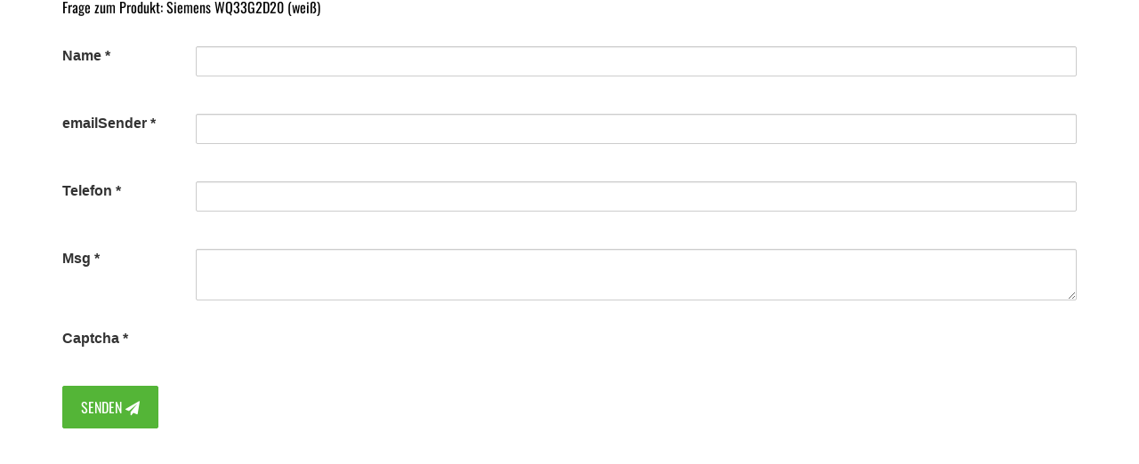

--- FILE ---
content_type: text/html; charset=utf-8
request_url: https://www.berlet.de/product/siemens-wq33g2d20-wei-316458/product-question.htm
body_size: 3682
content:
<!DOCTYPE html>
<html lang="de">
<head><title>Frage zum Produkt Siemens WQ33G2D20 - Berlet Technikerleben</title>
<meta name="viewport" content="width=device-width, initial-scale=1, shrink-to-fit=no">
<meta http-equiv="X-UA-Compatible" content="IE=edge" />

<meta property="og:image" content="https://www.berlet.de/project/berlet/images/1.jpeg" /><base href="https://www.berlet.de/" />

<meta charset="utf-8" />

<meta name="generator" content="CS Designer 2" />

<meta name="author" content="Berlet" />

<meta name="robots" content="index, follow" />

<meta name="description" content=" | 
Siemens WQ33G2D20 - Berlet Technikerleben" />


<link rel="canonical" href="https://www.berlet.de/product/siemens-wq33g2d20-wei-316458/product-question.htm" />
<link rel="stylesheet" type="text/css" href="WD_InResourceSet.ashx?wd_systemtypeid=732&amp;wd_pk=WzIsNTAsMjNd&amp;stamp=20251203111556" media="screen"/>
<link rel="stylesheet" type="text/css" href="WD_CssFileOutput.ashx?wd_systemtypeid=244&amp;wd_pk=WzksWzFdXQ%3d%3d&amp;stamp=20250521155521" media="screen"/>
<link rel="stylesheet" type="text/css" href="WD_CssFileOutput.ashx?wd_systemtypeid=244&amp;wd_pk=WzIsWzFdXQ%3d%3d&amp;stamp=20250528095025" media="screen"/>
<link rel="stylesheet" type="text/css" href="WD_CssFileOutput.ashx?wd_systemtypeid=244&amp;wd_pk=WzM2LFsxXV0%3d&amp;stamp=20240917144736" media="screen"/>
<link rel="stylesheet" type="text/css" href="WD_CssFileOutput.ashx?wd_systemtypeid=244&amp;wd_pk=WzI0LFsxXV0%3d&amp;stamp=20250603090750" media="screen"/>
<link rel="stylesheet" type="text/css" href="WD_CssFileOutput.ashx?wd_systemtypeid=244&amp;wd_pk=WzEyLFsxXV0%3d&amp;stamp=20250528093207" media="screen"/>
<link rel="stylesheet" type="text/css" href="WD_CssFileOutput.ashx?wd_systemtypeid=244&amp;wd_pk=WzMsWzFdXQ%3d%3d&amp;stamp=20250528095251" media="screen"/>
<link rel="stylesheet" type="text/css" href="WD_CssFileOutput.ashx?wd_systemtypeid=244&amp;wd_pk=WzUsWzFdXQ%3d%3d&amp;stamp=20171123092035" media="screen"/>
<link rel="stylesheet" type="text/css" href="WD_CssFileOutput.ashx?wd_systemtypeid=244&amp;wd_pk=WzE1LFsxXV0%3d&amp;stamp=20250521142136" media="screen"/>
<link rel="stylesheet" type="text/css" href="WD_CssFileOutput.ashx?wd_systemtypeid=244&amp;wd_pk=WzE3LFsxXV0%3d&amp;stamp=20250521160520" media="screen"/>
<link rel="stylesheet" type="text/css" href="WD_CssFileOutput.ashx?wd_systemtypeid=244&amp;wd_pk=WzEwLFsxXV0%3d&amp;stamp=20250521120055" media="screen"/>
<link rel="stylesheet" type="text/css" href="WD_CssFileOutput.ashx?wd_systemtypeid=244&amp;wd_pk=WzI1LFsxXV0%3d&amp;stamp=20250521112414" media="screen"/>
<link rel="stylesheet" type="text/css" href="WD_CssFileOutput.ashx?wd_systemtypeid=244&amp;wd_pk=WzIyLFsxXV0%3d&amp;stamp=20250521160550" media="screen"/>
<link rel="stylesheet" type="text/css" href="WD_CssFileOutput.ashx?wd_systemtypeid=244&amp;wd_pk=Wy00NyxbMV1d&amp;stamp=20171123092642" media="screen"/>
<link rel="stylesheet" type="text/css" href="WD_CssFileOutput.ashx?wd_systemtypeid=244&amp;wd_pk=Wy00MixbMV1d&amp;stamp=20171123092645" media="screen"/>
<link rel="stylesheet" type="text/css" href="WD_CssFileOutput.ashx?wd_systemtypeid=244&amp;wd_pk=Wy00OCxbMV1d&amp;stamp=20171123092649" media="screen"/>
<link rel="stylesheet" type="text/css" href="WD_CssFileOutput.ashx?wd_systemtypeid=244&amp;wd_pk=Wy0yMyxbMV1d&amp;stamp=20171123092640" media="screen"/>
<link rel="stylesheet" type="text/css" href="WD_CssFileOutput.ashx?wd_systemtypeid=244&amp;wd_pk=Wy00MyxbMV1d&amp;stamp=20171123094551" media="screen"/>
<link rel="stylesheet" type="text/css" href="WD_CssFileOutput.ashx?wd_systemtypeid=244&amp;wd_pk=WzI4LFsxXV0%3d&amp;stamp=20250521112455" media="screen"/>
<link rel="stylesheet" type="text/css" href="WD_CssFileOutput.ashx?wd_systemtypeid=244&amp;wd_pk=WzI5LFsxXV0%3d&amp;stamp=20171123092043" media="screen"/>
<link rel="stylesheet" type="text/css" href="WD_CssFileOutput.ashx?wd_systemtypeid=244&amp;wd_pk=WzMwLFsxXV0%3d&amp;stamp=20250521125612" media="screen"/>
<link rel="stylesheet" type="text/css" href="WD_CssFileOutput.ashx?wd_systemtypeid=244&amp;wd_pk=WzMyLFsxXV0%3d&amp;stamp=20180625111108" media="screen"/>
<link rel="stylesheet" type="text/css" href="WD_CssFileOutput.ashx?wd_systemtypeid=244&amp;wd_pk=WzM1LFsxXV0%3d&amp;stamp=20250521160305" media="screen"/>
<link rel="stylesheet" type="text/css" href="WD_CssFileOutput.ashx?wd_systemtypeid=244&amp;wd_pk=WzM3LFsxXV0%3d&amp;stamp=20250521125524" media="screen"/>
<script  src="https://www.google.com/recaptcha/api.js?onload=onloadCallback&amp;render=explicit"></script>
<script>(function(w,d,s,l,i){w[l]=w[l]||[];w[l].push({'gtm.start':
                new Date().getTime(),event:'gtm.js'});var f=d.getElementsByTagName(s)[0],
                j=d.createElement(s),dl=l!='dataLayer'?'&l='+l:'';j.async=true;j.src=
                'https://www.googletagmanager.com/gtm.js?id='+i+dl;f.parentNode.insertBefore(j,f);
            })(window,document,'script','dataLayer','GTM-WVKJ8CH');</script>
<script>
            window.dataLayer = window.dataLayer || [];
            function gtag(){dataLayer.push(arguments);}
            gtag('consent', 'default', {
                'ad_storage': 'denied', 
                'analytics_storage': 'denied', 
                'ad_user_data': 'denied', 
                'ad_personalization': 'denied' 
            });</script>
<script>dataLayer.push({'stockid': '151591893234'});</script>
<link rel="shortcut icon" href="/project/berlet/cache/domain1/images/75/75-636307085100000000-32x32-cvcenterhcenter.jpeg.webp" type="image/x-icon"/>
<meta name="google-site-verification" content="EsUzAJiz97S5ZNKGfAQYJUX719l-Lok4YQ9WY4miJEs" />
<meta name="google-site-verification" content="Mptitdk5FFdHDb4RLovBz_S4Aytom6YE1CDx70KRxpM" />
</head><body class="pageobject414_316458">
	<div style="background-color: white">
    
    <div class="container">
	<h3 class="mb-35">
		Frage zum Produkt: Siemens WQ33G2D20 (weiß)
	</h3>
</div>
    <div class="container">
	<div id="l204_c1_c1_ctrl" class="sysform mb20" data-ajaxframe="sysform" data-ajaxcallback="goTop">
		<form id="l204_c1_c1_ctrl_form_1" action="/product/siemens-wq33g2d20-wei-316458/product-question.htm" target="_self" method="post">
			<div>
				<div>

				</div><div>
					<div class="sys_formrow sys_formrow_textbox  sys_formrow_Name">
						<div class="sys_form_headercell sys_form_headercell_required  sys_form_headercell_labelleft">
							<label id="formitem-1-header" id="formitem-1-header_ctrl" for="l204_c1_c1_ctrl_form_1_ctl01_ctl05_ctl08_ctl05_l204_c1_c1_ctrl_form_1_ctl00_ctl02_ctl01_ctl02_formitem_1_control">Name</label>
						</div><div class="sys_form_controlcell">
							<input id="l204_c1_c1_ctrl_form_1_ctl01_ctl05_ctl08_ctl05_l204_c1_c1_ctrl_form_1_ctl00_ctl02_ctl01_ctl02_formitem_1_control" name="l204$c1$c1_ctrl$form_1$ctl01$ctl05$ctl08$ctl05$l204_c1_c1_ctrl_form_1_ctl00_ctl02_ctl01_ctl02_formitem_1_control"   class="sys_formitem_textbox form-control"Type="text"/>
						</div>
					</div><div class="sys_formrow sys_formrow_email  sys_formrow_emailSender">
						<div class="sys_form_headercell sys_form_headercell_required  sys_form_headercell_labelleft">
							<label id="formitem-2-header" id="formitem-2-header_ctrl" for="l204_c1_c1_ctrl_form_1_ctl01_ctl05_ctl09_ctl05_l204_c1_c1_ctrl_form_1_ctl00_ctl02_ctl02_ctl02_formitem_2_control">emailSender</label>
						</div><div class="sys_form_controlcell">
							<input id="l204_c1_c1_ctrl_form_1_ctl01_ctl05_ctl09_ctl05_l204_c1_c1_ctrl_form_1_ctl00_ctl02_ctl02_ctl02_formitem_2_control" name="l204$c1$c1_ctrl$form_1$ctl01$ctl05$ctl09$ctl05$l204_c1_c1_ctrl_form_1_ctl00_ctl02_ctl02_ctl02_formitem_2_control"   class="sys_formitem_textbox sys_formitem_email form-control"Type="email"/>
						</div>
					</div><div class="sys_formrow sys_formrow_textbox  sys_formrow_Telefon">
						<div class="sys_form_headercell sys_form_headercell_required  sys_form_headercell_labelleft">
							<label id="formitem-3-header" id="formitem-3-header_ctrl" for="l204_c1_c1_ctrl_form_1_ctl01_ctl05_ctl10_ctl05_l204_c1_c1_ctrl_form_1_ctl00_ctl02_ctl03_ctl02_formitem_3_control">Telefon</label>
						</div><div class="sys_form_controlcell">
							<input id="l204_c1_c1_ctrl_form_1_ctl01_ctl05_ctl10_ctl05_l204_c1_c1_ctrl_form_1_ctl00_ctl02_ctl03_ctl02_formitem_3_control" name="l204$c1$c1_ctrl$form_1$ctl01$ctl05$ctl10$ctl05$l204_c1_c1_ctrl_form_1_ctl00_ctl02_ctl03_ctl02_formitem_3_control"   class="sys_formitem_textbox form-control"Type="text"/>
						</div>
					</div><div class="sys_formrow sys_formrow_textarea  sys_formrow_Msg">
						<div class="sys_form_headercell sys_form_headercell_required  sys_form_headercell_labelleft">
							<label id="formitem-4-header" id="formitem-4-header_ctrl" for="l204_c1_c1_ctrl_form_1_ctl01_ctl05_ctl11_ctl05_l204_c1_c1_ctrl_form_1_ctl00_ctl02_ctl04_ctl02_formitem_4_control">Msg</label>
						</div><div class="sys_form_controlcell">
							<textarea id="l204_c1_c1_ctrl_form_1_ctl01_ctl05_ctl11_ctl05_l204_c1_c1_ctrl_form_1_ctl00_ctl02_ctl04_ctl02_formitem_4_control" name="l204$c1$c1_ctrl$form_1$ctl01$ctl05$ctl11$ctl05$l204_c1_c1_ctrl_form_1_ctl00_ctl02_ctl04_ctl02_formitem_4_control"   class="sys_formitem_textarea form-control"Type="text">
</textarea>
						</div>
					</div><div class="sys_formrow sys_formrow_captcha  sys_formrow_Captcha">
						<div class="sys_form_headercell sys_form_headercell_required  sys_form_headercell_labelleft">
							<label id="formitem-5-header" id="formitem-5-header_ctrl" for="l204_c1_c1_ctrl_form_1_ctl01_ctl05_ctl12_ctl05_formitem_5_control_ctrl">Captcha</label>
						</div><div class="sys_form_controlcell">
							<div id="l204_c1_c1_ctrl_form_1_ctl01_ctl05_ctl12_ctl05_formitem_5_control_ctrl">

							</div>
						</div>
					</div><div class="sys_form_buttonrow">
						<div class="sys_form_buttoncellleft">
							<button id="l204_c1_c1_ctrl_form_1_ctl01_ctl05_ctl13_form_1_submitbutton_ctrl" name="l204$c1$c1_ctrl$form_1$ctl01$ctl05$ctl13$form_1_submitbutton_ctrl" class="btn btn-lg btn-primary" data-ajaxtarget="form-frage-zum-product" type="submit">Senden <i class="fa fa-paper-plane"></i></button>
						</div>
					</div>
				</div>
			</div><input type="hidden" name="__VIEWSTATE" value="" /><input type="hidden" name="l204_c1_c1_ctrl_form_1" value="1" />
		</form>
	</div>
</div>
</div><noscript><iframe src="https://www.googletagmanager.com/ns.html?id=GTM-WVKJ8CH" height="0" width="0" style="display:none;visibility:hidden"></iframe></noscript>
<script  src="WD_InResourceSet.ashx?wd_systemtypeid=732&amp;wd_pk=WzEsMzAsMzIsMjksMzMsMjgsM10%3d&amp;stamp=20251203111538"></script>
<script  src="/WebResource.axd?d=2EAsnTkQElikVsLSwU5tB8ZJsCSyaoq4HDm0RM1Bi5CvEz6gqTrllFm5aTCNQTRhl2ynQ6cLjpB5fG45uIFhK6qQIL4haw6hd0QkrXpgDEABJban2hV0USVix3DMzUo1xyaWWcZ1G61jsroyGWiRASVYmyU1&amp;t=639003573380000000"></script>
<script type="application/ld+json">{"name":"Siemens WQ33G2D20","description":"Siemens WQ33G2D20 (wei&#223;)  , , , &lt;strong&gt;easyClean-Filter:&lt;/strong&gt; so einfach sauber zu halten, ","brand":"Siemens","gtin13":"4242003930670","image":"https://berlet.mh-cf.de/cache/renditeimages/a911939-638308265852767537-500x500-vcenterhcenter.jpeg.webp","sku":"316458","mpn":"WQ33G2D20","color":"wei&#223;","size":null,"offers":{"priceCurrency":"EUR","price":627.00,"url":"https://www.berlet.de/product/siemens-wq33g2d20-316458/","availability":"InStock","itemCondition":"https://schema.org/NewCondition","shippingDetails":{"shippingRate":{"value":59.90,"currency":"EUR","@type":"MonetaryAmount"},"shippingDestination":{"addressCountry":"DE","@type":"DefinedRegion"},"deliveryTime":{"addressCountry":null,"handlingTime":{"minValue":0,"maxValue":3,"unitCode":"DAY","@type":"QuantitativeValue"},"transitTime":{"minValue":1,"maxValue":2,"unitCode":"DAY","@type":"QuantitativeValue"},"@type":"ShippingDeliveryTime"},"@type":"OfferShippingDetails"},"@type":"Offer"},"@type":"Product","@context":"https://schema.org/"}</script>
<script>
function goTop(){
	var e = document.querySelector('[data-ajaxcallback="goTop"]');
    var o = e.offsetTop; 
	window.scrollTo(0,o);
}
var onloadCallback = function(){$('<div id="recaptcha_widget"/>').appendTo('#l204_c1_c1_ctrl_form_1_ctl01_ctl05_ctl12_ctl05_formitem_5_control_ctrl');grecaptcha.render('recaptcha_widget', { 'sitekey' : ''});};
</script>
<img border="0" height="0" style="display: none;" width="0" src="https://www.berlet.de/WD_hmn.ashx?wd_systemtypeid=1032"/>

</body></html>
<!-- Rendered in: 00:00:00.0429854 -->


--- FILE ---
content_type: text/css
request_url: https://www.berlet.de/WD_CssFileOutput.ashx?wd_systemtypeid=244&wd_pk=WzI0LFsxXV0%3d&stamp=20250603090750
body_size: 1128
content:
/*bootstrap-custom*/BODY{color:var(--textP);padding:10px;font-family:'Helvetica Neue',Helvetica,Arial,sans-serif;font-size:calc(13px var(--fontSc) var(--fontSval))}h1,h2,h3,h4,h5,h6,.h1,.h2,.h3,.h4,.h5,.h6{font-family:'Oswald','Helvetica Neue',Helvetica,Arial,sans-serif;color:var(--black);display:block;font-weight:400;margin-bottom:20px}h2,.h2{margin-top:0}h3,.h3{margin-top:0}h4,.h4{font-size:calc(18px var(--fontSc) var(--fontSval));margin-top:0}h2,.h2{margin-top:0}h1 small,h2 small,h3 small,h4 small,h5 small,h6 small,.h1 small,.h2 small,.h3 small,.h4 small,.h5 small,.h6 small,h1 .small,h2 .small,h3 .small,h4 .small,h5 .small,h6 .small,.h1 .small,.h2 .small,.h3 .small,.h4 .small,.h5 .small,.h6 .small{color:#918883}h1 span,h2 span,h3 span,h4 span,h5 span,h6 span,.h1 span,.h2 span,.h3 span,.h4 span,.h5 span,.h6 span{color:var(--baseC_1)}a{color:var(--baseC_1);-webkit-transition:all .2s ease-in-out;-moz-transition:all .2s ease-in-out;-ms-transition:all .2s ease-in-out;-o-transition:all .2s ease-in-out;transition:all .2s ease-in-out}a:hover,a:focus{color:var(--textP);text-decoration:underline}h1 a,h2 a,h3 a,h4 a,h5 a,h6 a,.h1 a,.h2 a,.h3 a,.h4 a,.h5 a,.h6 a{color:var(--black)}td,th{padding:5px 10px}hr{border-top:1px solid #d8d8d8}.img-responsive img{display:inline-block;max-width:100%;height:auto}.text-part img{display:inline-block;max-width:100%;height:auto}.img-responsive-inline-image img{display:inline-block}.control-label-danger,.sys-label-danger{color:#a94442}.form-control-required{background-color:#f9f9f9}.modal.fade.in{display:block;background-color:rgba(0,0,0,0.3)}.form-horizontal .control-label{text-align:left}.form-control.form-control-danger{border-color:#f1aeb5}.form-control{border-radius:2px}.row-checkbox:after{display:block;content:"";clear:both}.row-checkbox input{display:block;float:left}.row-checkbox .control-label{margin-left:25px;text-align:left;display:block}.ListPayments .row-checkbox:after{display:block;content:"";clear:both}.ListPayments .row-checkbox input{display:block;float:left}.ListPayments .row-checkbox label{margin-left:30px;text-align:left;display:block;font-size:calc(1.3em var(--fontSc) var(--fontSval))}.btn{background-color:#7C736F;border-color:#807772;color:var(--white);font-size:calc(16px var(--fontSc) var(--fontSval));font-family:"Oswald","Helvetica Neue",Helvetica,Arial,sans-serif;font-weight:400;text-transform:uppercase}.btn-sm{padding:5px 10px;font-size:calc(12px var(--fontSc) var(--fontSval))}.btn.btn-secondary{font-size:calc(14px var(--fontSc) var(--fontSval))}.btn,.btn-primaryLg{-webkit-transition:all .4s ease-in-out;-moz-transition:all .4s ease-in-out;-ms-transition:all .4s ease-in-out;-o-transition:all .4s ease-in-out;transition:all .4s ease-in-out;border-radius:2px}.btn:hover,.btn:focus,.btn:active{color:var(--white);background-color:#615B57;border-color:#615B57}.btn-primary,.btn-primaryLg{color:var(--white);background-color:#54B537;border-color:#54B537}.btn-primary:hover,.btn-primaryLg:hover,.btn-primary:focus,.btn-primaryLg:focus,.btn-primary:active,.btn-primaryLg:active{color:var(--white);background-color:#54B537;border-color:#54B537;box-shadow:0 0 3px rgba(0,0,0,0.4)}.btn-black{color:var(--white);border-color:#444645;background-color:#444645}.btn-black:hover,.btn-black:focus,.btn-black:active{color:var(--white);border-color:var(--baseC_1);background-color:var(--baseC_1);box-shadow:0 0 3px rgba(0,0,0,0.4)}.btn-orange{color:var(--white);background-color:var(--baseC_1);border-color:#e07700}.btn-orange:hover,.btn-orange:focus,.btn-orange:active{color:var(--white);background-color:#e07700;border-color:#e07700;box-shadow:0 0 3px rgba(0,0,0,0.4)}.btn-lg,.btn-group-lg>.btn,.btn-primaryLg{padding:12px 20px;font-size:calc(22px var(--fontSc) var(--fontSval));line-height:1.4}.btn-secondary{color:var(--white);background-color:#ff8a3d;border-color:#ccc;border-left:none}.btn-secondary:hover{background-color:#dd681b;color:var(--white)}.btn-danger{color:var(--white);background-color:#d9534f;border-color:#d43f3a}.btn-danger:focus,.btn-danger.focus{color:var(--white);background-color:#c9302c;border-color:#761c19}.btn-danger:hover{color:var(--white);background-color:#c9302c;border-color:#ac2925}.pagination>li>a,.pagination>li>span{color:var(--textP)}.pagination>li>a:hover,.pagination>li>span:hover,.pagination>li>a:focus,.pagination>li>span:focus{color:var(--baseC_1)}.pagination>.active>a,.pagination>.active>span,.pagination>.active>a:hover,.pagination>.active>span:hover,.pagination>.active>a:focus,.pagination>.active>span:focus{border-color:var(--baseC_1);background-color:var(--baseC_1)}.pagination>li:first-child>a,.pagination>li:first-child>span{border-top-left-radius:2px;border-bottom-left-radius:2px}.pagination>li:last-child>a,.pagination>li:last-child>span{border-top-right-radius:2px;border-bottom-right-radius:2px}.lead{font-size:calc(19px var(--fontSc) var(--fontSval))}.modal.in .modal-dialog{-webkit-transform:translate(0,45%)!important;-ms-transform:translate(0,45%)!important;-o-transform:translate(0,45%)!important;transform:translate(0,45%)!important}


--- FILE ---
content_type: text/css
request_url: https://www.berlet.de/WD_CssFileOutput.ashx?wd_systemtypeid=244&wd_pk=WzEyLFsxXV0%3d&stamp=20250528093207
body_size: 2408
content:
/*Nav&Logo*/.navi--btn{display:block;position:fixed;top:0;left:0;z-index:2001;margin:0;background-color:#303030;padding:8px 10px;border:1px solid var(--black)}.navi--btn .line{background-color:#f18000;display:block;width:25px;height:2px;margin-left:auto;transition:all .4s}.navi--btn .line:nth-child(2){margin:7px 0}.navi-header{display:none}@media(min-width:992px){.navi--btn{display:none}.navi-header{display:block}}.navi-header UL{list-style-type:none;padding:0;margin:0}.navi-header .container{padding-left:0;padding-right:0;position:relative;background:#fe9e20;background:-moz-linear-gradient(top,#fe9e20 0,var(--baseC_1) 100%);background:-webkit-linear-gradient(top,#fe9e20 0,var(--baseC_1) 100%);background:linear-gradient(to bottom,#fe9e20 0,var(--baseC_1) 100%);filter:progid:DXImageTransform.Microsoft.gradient(startColorstr='#fe9e20',endColorstr= 'var(--baseC_1)',GradientType=0)}.navi-header-list A{display:block;font-family:"Oswald","Helvetica Neue",Helvetica,Arial,sans-serif;color:var(--white);font-size:calc(16px var(--fontSc) var(--fontSval));line-height:20px}@media(max-width:991.98px){.navi-header{position:fixed;top:0;left:0;right:0;z-index:2000}.navi-header-list{padding-top:40px!important}.navi-header-list LI.home{display:none}.navi-header-list A{border-bottom:1px solid rgba(255,255,255,0.08);padding:3px 20px;margin:5px 0;font-size:calc(18px var(--fontSc) var(--fontSval))}.navi-header-list A:hover,.navi-header-list>LI:hover>A,.navi-header-list A.active{background-color:rgba(255,255,255,0.08)}.navi-header-submenu--item>LI>A{padding-left:40px;font-size:calc(16px var(--fontSc) var(--fontSval))}.navi-header-list>LI>UL{display:none;padding:0}.navi-header-list>LI:hover>UL{display:block}.navi-header UL UL UL UL{display:none}}@media(min-width:992px){.navi-h-fix{position:fixed;top:0;left:0;right:0;z-index:2000;background:#fe9e20;background:-moz-linear-gradient(top,#fe9e20 0,#f18c09 100%);background:-webkit-linear-gradient(top,#fe9e20 0,#f18c09 100%);background:linear-gradient(to bottom,#fe9e20 0,#f18c09 100%);filter:progid:DXImageTransform.Microsoft.gradient(startColorstr='#fe9e20',endColorstr='#f18c09',GradientType=0)}.navi-header-list{margin:0;padding:0;list-style-type:none;display:flex}.navi-header-list LI.home A{background-color:var(--black);color:#f18000}.navi-header-list>LI{flex-grow:0;border-left:1px solid rgba(0,0,0,0.4)}.navi-header-list>LI:first-child{border-left:none}.navi-header-list A{color:var(--white);font-size:calc(13px var(--fontSc) var(--fontSval));line-height:20px;padding:15px 9px}.navi-header-list>LI>UL{display:none;position:absolute;left:0;background-color:var(--white);top:50px;padding:10px 20px;box-shadow:0 8px 8px rgba(0,0,0,0.1);width:100%;margin:0;z-index:1060;text-align:left}.navi-header-list>LI:hover>UL{display:block}.navi-header-submenu{display:grid;grid-template-columns:1fr 1fr 1fr;grid-gap:30px}.navi-header-submenu--item>LI A{color:var(--navLink);padding:.15rem 0}.navi-header-submenu--item>LI A:hover,.navi-header-submenu--item>LI.active>A{text-decoration:none;color:var(--baseC_1)}.navi-header-submenu--item>LI A:hover{text-decoration:underline}.navi-header-submenu--item>LI>A{text-transform:uppercase;border-bottom:1px solid #E0E0E0;font-size:calc(16px var(--fontSc) var(--fontSval));font-weight:normal;padding-bottom:3px}.navi-header-submenu--item>LI>UL{list-style:square!important;color:var(--baseC_1);margin-left:20px;margin-bottom:10px}.navi-header-submenu--item>LI>UL A{font-family:"Helvetica Neue",Helvetica,Arial,sans-serif;padding:6px 0;font-size:calc(13px var(--fontSc) var(--fontSval));text-transform:none!important}}@media(min-width:1200px){.navi-header-list A{font-size:calc(15px var(--fontSc) var(--fontSval))}}.navbar-brand{padding-top:6px}.navbar{position:relative;border-radius:0;border:0;z-index:990;margin-bottom:0;margin-top:0}@media(max-width:767px){.navbar{background:#fe9e20;background:-moz-linear-gradient(top,#fe9e20 0,#f18c09 100%);background:-webkit-linear-gradient(top,#fe9e20 0,#f18c09 100%);background:linear-gradient(to bottom,#fe9e20 0,#f18c09 100%);filter:progid:DXImageTransform.Microsoft.gradient(startColorstr='#fe9e20',endColorstr='#f18c09',GradientType=0)}}.navbar .container{background:#fe9e20;background:-moz-linear-gradient(top,#fe9e20 0,#f18c09 100%);background:-webkit-linear-gradient(top,#fe9e20 0,#f18c09 100%);background:linear-gradient(to bottom,#fe9e20 0,#f18c09 100%);filter:progid:DXImageTransform.Microsoft.gradient(startColorstr='#fe9e20',endColorstr='#f18c09',GradientType=0)}nav.navbar.navbar-fixed-top{box-shadow:0 0 5px rgba(0,0,0,0.3);background-color:var(--boxBG);margin-top:0;position:fixed!important}@media(max-width:767px){nav.navbar.navbar-fixed-top{box-shadow:none;position:static!important}}.navbar.navbar-fixed-top{background:#fe9e20;background:-moz-linear-gradient(top,#fe9e20 0,#f18c09 100%);background:-webkit-linear-gradient(top,#fe9e20 0,#f18c09 100%);background:linear-gradient(to bottom,#fe9e20 0,#f18c09 100%);filter:progid:DXImageTransform.Microsoft.gradient(startColorstr='#fe9e20',endColorstr='#f18c09',GradientType=0)}#navigation UL{list-style:none!important}#navigation>UL{list-style:none!important;overflow:hidden;height:50px}@media only screen and (min-width:768px){nav .navbar-collapse{padding:0;position:relative}.navbar-inverse .navbar-toggle,.navbar-inverse .navbar-toggle:hover,.navbar-inverse .navbar-toggle:focus{border-color:white;background-color:var(--white)}.navbar-inverse .navbar-toggle .icon-bar,.navbar-inverse .navbar-toggle .icon-bar:hover{background-color:var(--textP)}ul.nav li a,ul.nav li span{display:block;text-decoration:none;-webkit-transition:all .4s ease-in-out;-moz-transition:all .4s ease-in-out;-ms-transition:all .4s ease-in-out;-o-transition:all .4s ease-in-out;transition:all .4s ease-in-out;color:#908983}ul.nav li a:hover,ul.nav li.active>a,ul.nav li span:hover,ul.nav li.active>span{color:#ff8a3d;background-color:transparent}ul.nav>li{border-bottom:0;display:inline-block;position:static}ul.nav>li>a,ul.nav>li>span{color:var(--white);font-size:calc(16px var(--fontSc) var(--fontSval));line-height:20px;padding:15px 5px;font-weight:400;border-right:1px solid rgba(0,0,0,0.4);font-family:"Oswald","Helvetica Neue",Helvetica,Arial,sans-serif}ul.nav>li>a:hover,ul.nav>li:hover>A,ul.nav>li>a.active,ul.nav>li>span:hover,ul.nav>li:hover>span,ul.nav>li>span.active{color:var(--white)!important;background-color:var(--black)!important}ul.nav li.home A{background-color:var(--black);color:#f18000;padding-left:8px;padding-right:8px;font-size:calc(16px var(--fontSc) var(--fontSval))}ul.nav li.home A:hover{background-color:var(--black)!important;color:#f18000!important}li.item-prospekt A{position:relative;padding-left:56px!important;padding-right:5px!important}li.item-prospekt A:before{background-position:left top;background-repeat:no-repeat;padding:35px 50px;left:-10px;top:-22px;displaY:block;position:absolute;content:""}ul.nav .row{margin-right:-15px!important;margin-left:-15px!important;padding:0}ul.nav .row:before,#nav .row:after{display:table;line-height:0;content:""}ul.nav .row:after{clear:both}ul.nav>li>ul{display:none;position:absolute;left:-99999em;background-color:var(--white);top:50px;border-top:2px #908983 solid;box-shadow:0 0 5px -5px;padding:15px 25px;box-shadow:0 3px 8px rgba(0,0,0,0.1);width:100%;margin:0}ul.nav>li:hover ul{display:block;left:0}ul.nav li li{padding:4px 0}UL.nav UL UL UL{padding:0 0 0 15px;list-style:square!important}#navigation UL UL UL UL{list-style:square!important;color:var(--baseC_1)}ul.nav li li li a{color:var(--navLink);text-transform:uppercase;font-family:"Oswald","Helvetica Neue",Helvetica,Arial,sans-serif;border-bottom:1px solid #E0E0E0;font-size:calc(16px var(--fontSc) var(--fontSval));font-weight:normal;padding-bottom:3px}ul.nav li li li a:hover,ul.nav li li li.active>a{background-color:transparent;color:#ff8a3d}ul.nav li li li li{padding:8px 0}ul.nav li li li li a{color:var(--navLink);font-weight:normal;font-size:calc(13px var(--fontSc) var(--fontSval));font-family:"Helvetica Neue",Helvetica,Arial,sans-serif;padding-bottom:0;border-bottom:0;text-transform:none!important}}@media only screen and (min-width:768px){ul.nav>li>a,ul.nav>li>span{font-size:calc(14px var(--fontSc) var(--fontSval));padding:15px 5px}}@media only screen and (min-width:992px){ul.nav>li>a,ul.nav>li>span{font-size:calc(17px var(--fontSc) var(--fontSval));padding:15px 11px}}@media only screen and (min-width:1200px){ul.nav>li>a,ul.nav>li>span{padding:15px 22px;font-size:calc(17px var(--fontSc) var(--fontSval))}}@media only screen and (max-width:767px){nav.navbar{background-color:var(--boxBG);border-top:1px #e2e2e2 solid;margin-top:10px;z-index:1040;min-height:10px}.navbar-inverse .navbar-toggle{border-color:#6b98ad;background-color:#7ca9be}.navbar-inverse .navbar-toggle:hover,.navbar-inverse .navbar-toggle:focus{border-color:#6b98ad;background-color:#6b98ad}.navbar-inverse .navbar-collapse{background-color:var(--white)!important;box-shadow:0 0 5px rgba(0,0,0,0.5);padding:0;border:none!important;overflow-y:scroll;height:300px}.navbar UL{margin:0;list-style-type:none;padding:0}.navbar UL UL,.navbar UL UL UL,.navbar UL UL UL UL{display:none}.navbar UL LI:hover>UL,.navbar LI:hover>UL UL.col-lg-3,.navbar UL LI.active>UL,.navbar UL LI.active>UL UL.col-lg-3{display:block}.navbar .row{margin-right:0;margin-left:0}ul.nav li{float:none!important;display:block!important;padding:0!important;margin:0!important}ul.nav A,ul.nav span{color:var(--gray_1)!important;font-size:calc(16px var(--fontSc) var(--fontSval));padding:10px 15px;float:none;display:block;margin:0;border-bottom:1px solid var(--gray_5);clear:both}ul.nav A LI A{padding:10px 25px}ul.nav A LI A LI A{padding:10px 35px}ul.nav A LI A LI A LI A{padding:10px 45px}ul.nav A:hover,ul.nav LI.active>a,ul.nav LI.activebranch>a,ul.nav span:hover,ul.nav LI.active>span,ul.nav LI.activebranch>span{color:var(--white)!important;background-color:#6b98ad!important}}@media only screen and (max-width:767px){.nav-topSeller{display:none!important}}ul.nav li .nav-topSeller a:hover{background-color:transparent!important;color:var(--textP)!important}.nav-topSeller .nav-topseller-title{font-size:calc(18px var(--fontSc) var(--fontSval));display:block;text-decoration:none;padding:20px 0 10px}.nav-topSeller IMG{display:inline-block}.nav-topSeller .price{xfont-family:'Open Sans',sans-serif;font-weight:bold;display:block;padding-top:10px;font-size:calc(20px var(--fontSc) var(--fontSval))}li.item-prospekt A:before{background-image:url('https://www.berlet.de/project/berlet/images/334.png')}


--- FILE ---
content_type: text/css
request_url: https://www.berlet.de/WD_CssFileOutput.ashx?wd_systemtypeid=244&wd_pk=WzE1LFsxXV0%3d&stamp=20250521142136
body_size: 298
content:
/*Price slider*/.pricerange-btns{margin-top:15px;position:relative}.pricerange-btns:after{clear:both;content:"";display:block}.pricerange-btns .btn{position:absolute;top:0;left:50%;width:50px;margin-left:-25px;height:22px;line-height:5px}.noUi-target,.noUi-target *{-webkit-touch-callout:none;-webkit-user-select:none;-ms-touch-action:none;-ms-user-select:none;-moz-user-select:none;-moz-box-sizing:border-box;box-sizing:border-box}.noUi-target{position:relative;direction:ltr}.noUi-base{width:100%;height:100%;position:relative;z-index:1}.noUi-origin{position:absolute;right:0;top:0;left:0;bottom:0}.noUi-handle{position:relative;z-index:1}.noUi-stacking .noUi-handle{z-index:10}.noUi-state-tap .noUi-origin{-webkit-transition:left .3s,top .3s;transition:left .3s,top .3s}.noUi-state-drag *{cursor:inherit!important}.noUi-base{-webkit-transform:translate3d(0,0,0);transform:translate3d(0,0,0)}.noUi-horizontal{height:12px}.noUi-horizontal .noUi-handle{width:12px;height:28px;left:-6px;top:-9px}.noUi-vertical{width:18px}.noUi-vertical .noUi-handle{width:12px;height:28px;left:-6px;top:-9px}.noUi-background{background:#FAFAFA;box-shadow:inset 0 1px 1px #f0f0f0}.noUi-connect{-webkit-transition:background 450ms;transition:background 450ms}.noUi-origin{border-radius:2px}.noUi-target{border-radius:4px;border:1px solid #D3D3D3;xbox-shadow:inset 0 1px 1px #F0F0F0,0 3px 6px -5px #BBB;width:90%;margin:10px auto 20px}.noUi-target.noUi-connect{box-shadow:inset 0 0 3px rgba(51,51,51,0.45),0 3px 6px -5px #BBB}.noUi-dragable{cursor:w-resize}.noUi-vertical .noUi-dragable{cursor:n-resize}.noUi-handle{border:1px solid var(--baseC_1);border-radius:3px;background:var(--baseC_1);cursor:default}[disabled].noUi-connect,[disabled] .noUi-connect{background:#B8B8B8}[disabled].noUi-origin,[disabled] .noUi-handle{cursor:not-allowed}


--- FILE ---
content_type: text/css
request_url: https://www.berlet.de/WD_CssFileOutput.ashx?wd_systemtypeid=244&wd_pk=WzE3LFsxXV0%3d&stamp=20250521160520
body_size: 4473
content:
/*Product*/.product-preview-small{float:left;position:relative;margin:0 10px}.swiper-wrapper .product-preview-small{float:none!important;overflow:hidden;max-width:180px}.product-preview-small A:hover{text-decoration:none}.product-preview-small .product-extras{position:absolute;width:100%;left:0;bottom:10px}.product-preview-small .product-img{margin:0 auto 20px}.product-preview-small .price{color:var(--black);font-size:calc(19px var(--fontSc) var(--fontSval));text-shadow:-1px -1px 0 var(--white),1px -1px 0 var(--white),-1px 1px 0 var(--white),1px 1px 0 var(--white),2px 0 5px rgba(0,0,0,0.5)}.product-preview-small__en{display:flex;grid-gap:10px;align-items:center;margin-top:10px}.product-preview-small .energy-file{color:var(--black);font-size:calc(10px var(--fontSc) var(--fontSval));text-decoration:underline;order:-1;margin-right:10px}.product-preview-small .preview-title{font-family:"Helvetica Neue",Helvetica,Arial,sans-serif;color:var(--black);font-size:calc(13px var(--fontSc) var(--fontSval));line-height:14px;font-weight:bold;margin:0;height:calc(14px * 2);-webkit-line-clamp:2;-webkit-box-orient:vertical;overflow:hidden;text-overflow:ellipsis;display:-webkit-box;margin-bottom:10px}.product-preview-small A:hover .preview-title{color:var(--baseC_1)}@media(max-width:380px){.product-preview-small{margin:0}.product-preview-small .product-extras .left{float:none;text-align:right}.product-preview-small .preview-title{font-size:calc(15px var(--fontSc) var(--fontSval));line-height:17px;height:34px}}.product-preview-compare{width:200px!important}.product-preview-compare .product-extras{position:absolute;width:100%;left:0;bottom:5px}.product-preview-compare .product-img{margin:0 auto 10px}.product-preview-compare .price{padding-left:5px;color:var(--black);font-size:calc(26px var(--fontSc) var(--fontSval));text-shadow:-1px -1px 0 var(--white),1px -1px 0 var(--white),-1px 1px 0 var(--white),1px 1px 0 var(--white)}.product-preview-compare_en{display:flex;grid-gap:10px;margin:10px 0;align-items:center}.product-preview-compare_en .energy-file{color:var(--black);font-size:calc(10px var(--fontSc) var(--fontSval));text-decoration:underline;order:-1}.product-preview{padding:15px;border:1px solid #DCDCDC;margin-bottom:20px}.product-preview .preview-title{margin-bottom:10px}.product-preview .preview-title A:hover{text-decoration:none;color:var(--baseC_1)}.product-preview .product-image .product-image-thumbs:after{display:block;clear:both;content:""}.product-preview .product-image .product-image-thumbs A{display:block;float:left;width:33.33%;padding:2px}.product-preview .product-image .product-image-thumbs A IMG{border:1px solid #dcdcdc;padding:2px}@media(max-width:991px){.product-preview .product-image .product-image-thumbs A{width:50%}}.product-preview .marketing-texts{padding:10px 0;border-top:1px solid #e0e0e0;max-height:155px;overflow:hidden}.product-preview .marketing-texts UL{padding:0;margin:0;list-style-type:none}.product-preview .product-action{border-top:1px solid #e0e0e0;padding:10px 0}.product-preview .product-action .form{display:inline-block}.product-preview .product-preview-btn{background:transparent;border:0;color:var(--black);cursor:pointer;font-size:calc(12px var(--fontSc) var(--fontSval));text-decoration:underline}.product-preview .product-preview-btn i{margin-right:5px;color:#999}.product-preview .product-preview-greyblock{background-color:var(--gray_4);padding:10px}.product-preview .preview-price{font-size:calc(23px var(--fontSc) var(--fontSval));line-height:29px;margin-bottom:5px}.product-preview .preview-price .old-price{color:#999;font-size:calc(26px var(--fontSc) var(--fontSval));line-height:30px;text-decoration:line-through}.product-preview .available-block{background-color:var(--white);padding:5px;color:#0c0}.available-block small SPAN{font-size:calc(12px var(--fontSc) var(--fontSval));font-weight:bold}.available-block SPAN{font-weight:bold}.product-preview .btn-cart{width:100%;text-transform:uppercase}.product-preview .btn-default{color:var(--black);font-size:calc(13px var(--fontSc) var(--fontSval));width:100%;background-color:#d8d8d8;border-color:#d8d8d8}.product-detail .product-image{position:relative;z-index:500}.product-detail .product-image .main-image img{display:inline-block}.product-detail .product-image-thumbs .swiper-slide{cursor:pointer;padding:10px;border:1px solid #ddd;border-radius:5px;transition:.35s all}.product-detail .product-image-thumbs .swiper-slide.swiper-slide-thumb-active{border:1px solid var(--black)}.product-detail .product-image .product-image-thumbs .owl-item{margin:0}.product-detail .product-image .product-image-thumbs .owl-item img{padding:0 3px}.product-detail .product-image .youtube-link img{display:block;max-width:100%;height:auto}@media(min-width:768px){.product-detail .product-image .owl-controls{display:none!important}}@media(max-width:991px){.main-image{text-align:center}}.product-detail .product-title{font-size:calc(25px var(--fontSc) var(--fontSval));margin:0 0 10px}.product-nr{font-family:"Oswald","Helvetica Neue",Helvetica,Arial,sans-serif}.product-detail .product-action,.product-detail .text-technisch{border-top:1px solid #e0e0e0;padding:10px 0}.product-detail .product-action div{display:inline-block}.product-detail .product-detail-btn,.add-to-wishlist .product-detail-btn{background:transparent;border:0;color:var(--black);cursor:pointer;font-size:calc(12px var(--fontSc) var(--fontSval));text-decoration:underline}.product-detail .product-detail-btn i,.add-to-wishlist .product-detail-btn i{margin-right:5px;color:#999}.product-detail .product-greyblock{background-color:var(--gray_4);padding:10px}.product-detail .detail-price{font-size:calc(28px var(--fontSc) var(--fontSval));line-height:38px;margin-bottom:5px;font-weight:700;letter-spacing:calc(-2px var(--lettSpace))}.product-detail .detail-price .old-price{color:#999;font-size:calc(26px var(--fontSc) var(--fontSval));line-height:30px;text-decoration:line-through}.product-detail .available-block{background-color:var(--white);padding:5px;color:#0C0}.available-block:after{content:"";clear:both;display:block}.available-block img{float:left;display:block}.available-block span{display:block;margin-left:30px}.add-to-cart{padding-bottom:10px;border-bottom:1px solid #ddd}.add-to-cart .btn-cart{display:block;margin:10px 0 10px auto}.product-stores{z-index:1050;position:relative;display:none}.close-store-popup{color:var(--white);background:var(--black);position:absolute;right:1px;top:1px;font-size:calc(18px var(--fontSc) var(--fontSval));line-height:40px;width:40px;text-align:center;z-index:5;border-radius:2px;cursor:pointer}.product-stores-content{margin-top:30px;border:3px solid var(--baseC_1);border-radius:2px;background-color:var(--white);max-height:75%;padding:50px 20px 20px 20px!important;box-shadow:0 0 5px rgba(0,0,0,0.5);overflow-y:auto;position:relative}.product-stores-content TABLE THEAD TR TH{font-family:'Oswald','Helvetica Neue',Helvetica,Arial,sans-serif;font-weight:300;font-size:calc(12px var(--fontSc) var(--fontSval));text-transform:uppercase;padding-top:4px;padding-bottom:4px}.product-stores-content TABLE TR TD.cell-storeName{width:100%}.product-stores-content TABLE TR TD{vertical-align:middle;white-space:nowrap}.product-stores-item-cart:after{clear:both;display:block;content:""}.product-stores-item-cart{width:240px}.product-stores-item-cart SELECT.form-control{width:60px;float:right}.product-stores-item-cart BUTTON.btn{width:170px;float:right;margin-left:5px;padding:5px 12px}.product-stores-content .btn{;font-size:calc(14px var(--fontSc) var(--fontSval));font-weight:300}@media(max-width:649px){.product-stores-content TABLE THEAD{displaY:none}.product-stores-content TABLE TR{margin-bottom:25px;display:block}.product-stores-content TABLE TR TD.cell-storePrice{text-align:left!important}.product-stores-content TABLE TR TD.cell-storeCart{clear:both}.product-stores-content .btn{float:left}.product-stores-content{padding:10px!important}.product-stores-content Table TD{padding:4px!important}.product-stores-content TABLE TR TD.cell-storeName{display:block}.available-block img{display:none}.available-block span{margin-left:0!important}.cell-storeAvailable{white-space:normal!important}.product-stores-content TABLE TR{margin-bottom:0!important}.product-stores-item-cart .btn.btn-cart{text-transform:none!important;width:auto}.text-right.cell-storePrice{width:30%}}.product-icons{xpadding:0 0 20px 0}.product-icons img{padding:5px;display:inline-block;max-width:19%}.product-detail-links{border-top:1px solid #e0e0e0;padding:10px 0}.product-detail-links DIV{display:inline-block}.product-detail-links A{color:#999;font-size:calc(12px var(--fontSc) var(--fontSval));display:inline-block;margin:0 8px;-webkit-transition:background .5s ease-in-out;-moz-transition:background .5s ease-in-out;-ms-transition:background .5s ease-in-out;-o-transition:background .5s ease-in-out;transition:background .5s ease-in-out}.tab-anchor{background-color:var(--gray_4)}.tab-anchor:after{content:"";display:block;clear:both}.tab-anchor A{display:block;float:left;padding:5px 40px;color:var(--black);font-size:calc(13px var(--fontSc) var(--fontSval));font-family:"Oswald","Helvetica Neue",Helvetica,Arial,sans-serif;border-left:1px solid var(--black)}.tab-anchor A:hover{background:#d8d8d8}.tab-anchor A:first-child{border-left:none}@media(max-width:699px){.tab-anchor A{float:none;border-left:none;border-bottom:1px solid var(--black)}}.product-tab{padding-top:40px}.product-tab-title{font-size:calc(16px var(--fontSc) var(--fontSval));border-bottom:1px solid #dcdcdc;padding:0 0 5px 15px;font-family:"Oswald","Helvetica Neue",Helvetica,Arial,sans-serif}.techEigenschaften{padding:0 0 1px;border-right:1px solid #dcdcdc}.techEigenschaften .techEigenschaften-property:nth-child(odd){background-color:#f3f3f3}.techEigenschaften-header{background:#d8d8d8;color:var(--black);margin-bottom:.3em;font-size:calc(1.2em var(--fontSc) var(--fontSval));font-weight:bold;text-transform:uppercase;line-height:1.4em;padding:.3em 1em}.product-detail .marketing-texts{padding:10px 0;border-top:1px solid #e0e0e0;overflow:hidden}.product-detail .marketing-texts UL{padding:0;margin:0;list-style-type:none}.marketing-texts-tab{font-size:calc(1.0em var(--fontSc) var(--fontSval))}.santander-block{xborder-bottom:1px solid #ddd;margin:0 0 10px;xpadding:8px 5px}.add-to-cart-noSaleable{text-align:center;font-weight:bold;text-shadow:0 0 5px rgba(0,0,0,0.3);font-size:calc(1.4em var(--fontSc) var(--fontSval))}.add-to-cart SELECT{margin-right:0;display:inline-block;width:60px;padding:6px}.add-to-cart-fixed-top SELECT{margin-right:10px}.product-tabs .ui-tabs-nav{margin:0;padding:0;list-style-type:none;border-bottom:1px solid #908883}.product-tabs .ui-tabs-nav .ui-state-default{padding:0;margin:0;display:inline-block;float:none}.product-tabs .ui-tabs-nav .ui-state-default{padding:0;margin:0;display:inline-block;float:none}.product-tabs .ui-tabs-nav .ui-state-default A{padding:.4em 1em;margin:0 .1em 0 0;display:inline-block;color:var(--white);font-size:calc(1.25em var(--fontSc) var(--fontSval));font-family:'Open Sans Condensed',sans-serif;font-weight:300;-webkit-transition:all .4s ease-in-out;-moz-transition:all .4s ease-in-out;-ms-transition:all .4s ease-in-out;-o-transition:all .4s ease-in-out;transition:all .4s ease-in-out;background-color:#908883}.product-tabs .ui-tabs-nav .ui-state-default A:hover,.product-tabs .ui-tabs-nav .ui-tabs-active A{color:var(--white);background-color:#ff893d;text-decoration:none}.mandatory-properties{margin:1em 0}.bestellberatung-block{background-color:var(--boxBG);border:1px #e2e2e2 solid;padding:1em}.bestellberung-block-content1{display:none}.zipcode-widget{margin-top:30px;background-color:var(--boxBG);border:1px #e2e2e2 solid;padding:1em}.product-services{background-color:var(--gray_4)}.product-services::before{display:block;content:"Liefer- und Aufstelloptionen";font-size:calc(1.1em var(--fontSc) var(--fontSval));font-weight:bold;padding:5px 5px 3px;border-bottom:2px solid #e07700}.service-item .serviceProduct1Level{padding:3px 5px;display:block;width:100%;border:0;background:transparent;border-bottom:1px solid var(--white);text-align:left}.service-item .serviceProduct1Level::after{display:block;clear:both;content:""}.service-item .serviceProduct1Level .selectedSymbol{margin:1px 10px 0 0;float:left}.service-item .serviceProduct1Level .select-yes{display:none}.service-item.selected .serviceProduct1Level .select-yes{display:block}.service-item.selected .serviceProduct1Level .select-no{display:none}.service-item .serviceProduct1Level .service-item__price{float:right}.service-item.selected .serviceProduct2Level INPUT{float:left;margin:3px 0 0}.service-item.selected .serviceProduct2Level .service-item__text{margin-left:20px}.service-item.selected .serviceProduct2Level{padding:3px 5px;border-bottom:1px solid var(--white);text-align:left}.service-item.selected .serviceProduct2Level .service-item__price{float:right}.product-price-santander-block{font-size:calc(1.2em var(--fontSc) var(--fontSval))}.black-bg{background-color:rgba(0,0,0,0.6);position:fixed;top:0;left:0;z-index:1060;width:100%;height:100%}.product-to-cart.container{margin-top:30px;border:3px solid var(--baseC_1);border-radius:2px;background-color:var(--white);max-height:90%;padding:20px 15px!important;box-shadow:0 0 5px rgba(0,0,0,0.5);overflow-y:auto}@media(max-width:600px){.product-to-cart.container .page-title span{font-size:calc(16px var(--fontSc) var(--fontSval))}}@media(max-width:500px){.product-to-cart .title{font-size:calc(16px var(--fontSc) var(--fontSval))!important;line-height:16px!important;margin:0 0 5px 0!important}.product-to-cart .cart-table .cart-table-item .cart-table-item-price STRONG{padding-top:0!important;padding-bottom:0!important;margin-bottom:0!important}.product-to-cart .cart-table .cart-table-item .row div[class*="col-"]{padding-top:0!important;padding-bottom:0!important}.cart-table-item-delim{margin:0 15px 5px!important;height:6px!important}.mb-20.Hxs{margin-bottom:5px!important}}.banderole{position:left;position:absolute;z-index:1;left:0;top:0;display:block;max-width:100%;height:auto}.ampelSys-103 .btn-cart,.ampelSys-103 .add-to-cart-fixed-top .btn-cart{display:none!important}.ampelSys-103 .btn-reservation{margin-top:10px}.ampelSys-103 .add-to-cart-fixed-top .btn-reservation,.ampelSys-103 .add-to-cart-fixed-top .noClass{display:inline-block}.ep--setarts{padding:15px;border:1px solid #DCDCDC;xbackground-color:#fafafa;border-radius:2px;margin-bottom:20px}.ep-setarts--list{display:grid;grid-gap:30px;grid-template-columns:1fr}@media(min-width:530px){.ep-setarts--list{grid-template-columns:repeat(2,minmax(0,1fr))}}.setart-prev{font-size:calc(14px var(--fontSc) var(--fontSval));padding-bottom:10px}.setart-prev--left{padding-bottom:8px}.setart-prev--left img{margin:0 auto}@media(min-width:768px){.setart-prev{display:flex;grid-gap:15px}.setart-prev--left{text-align:left;padding-bottom:0}.setart-prev--left img{margin:0}}.setart-prev--right A{color:var(--black);text-decoration:none}.setart-prev__text ul{list-style-type:none;margin:0;padding:0}.setart-prev__title{font-family:"Helvetica Neue",Helvetica,Arial,sans-serif;color:var(--black);font-size:calc(17px var(--fontSc) var(--fontSval));line-height:19px;font-weight:bold;margin:0 0 8px}.setart-prev__text ul li{font-size:calc(14px var(--fontSc) var(--fontSval))}.ep-prev--info--info__addate{border:1px solid #fe9e20;padding:5px;margin-top:15px}.ep-advert-name{font-weight:bold;font-size:calc(1.5rem var(--fontSc) var(--fontSval))}.ep-advert-desc{font-weight:bold;margin-top:15px}.ep-grid--filter{margin-bottom:20px}.product-grid-filters-in{display:flex;flex-direction:column}.product-grid-filters--item{margin-bottom:20px}.product-grid-filters--item__header{border-bottom:1px solid #E0E0E0;font-size:calc(15px var(--fontSc) var(--fontSval));line-height:20px;padding:7px 10px;margin:0 0 15px;border-bottom:1px solid #E0E0E0;font-family:"Oswald","Helvetica Neue",Helvetica,Arial,sans-serif;color:var(--black);display:block;font-weight:normal;text-transform:uppercase}.product-grid-filters--item__value{display:flex;align-items:center;grid-gap:10px;padding:0 0 10px 0;font-size:calc(14px var(--fontSc) var(--fontSval));color:var(--black)}.product-grid-filters--item__value i{display:none}.product-grid-filters--item__value div{width:18px;height:18px;border:1px solid var(--textP);border-radius:3px}.product-grid-filters--item__value:before{vertical-align:middle;content:"";display:inline-block;mask-repeat:no-repeat;-webkit-mask-repeat:no-repeat;height:15px;background-color:var(--black);mask-image:url('https://base.cswd.cz/project/1/images/16.svg');-webkit-mask-image:url('https://base.cswd.cz/project/1/images/16.svg');width:15px;flex:0 0 15px;mask-size:contain;-webkit-mask-size:contain}.product-grid-filters--item__value-active:before{mask-image:url('https://base.cswd.cz/project/1/images/15.svg');-webkit-mask-image:url('https://base.cswd.cz/project/1/images/15.svg')}.product-grid-filters--item__value:hover{text-decoration:none;color:var(--black)}.product-grid-filters--delete{display:flex;flex-wrap:wrap;grid-gap:10px;xorder:-1}.product-grid-filters--delete__item,.product-grid-filters--delete__itemAll{background-color:#e60000;padding:6px 10px;color:var(--white);border-radius:2px;font-size:calc(14px var(--fontSc) var(--fontSval));display:flex;align-items:center;grid-gap:8px}.product-grid-filters--delete__item:before{vertical-align:middle;content:"";display:inline-block;mask-repeat:no-repeat;-webkit-mask-repeat:no-repeat;height:14px;background-color:var(--white);mask-image:url(https://base.cswd.cz/project/1/images/88.svg);-webkit-mask-image:url(https://base.cswd.cz/project/1/images/88.svg);width:14px;flex:0 0 14px;mask-size:contain;-webkit-mask-size:contain}.product-grid-filters--delete__item i,.product-grid-filters--delete__itemAll i{display:none}.product-grid-filters--delete__item:hover,.product-grid-filters--delete__itemAll:hover{color:var(--white);text-decoration:none}.epSafty-brand-info,.epSafety-txt,.epSafety-list,.epSafety-files{margin-bottom:2rem}.epSafety-list{padding-left:1rem}.epSafety-icons{display:grid;margin-bottom:2rem;grid-template-columns:repeat(2,minmax(0,1fr))}.epSafety-icons div{text-align:center}.epSafety-icons img{display:block;margin:0 auto .5rem}.epSafety-files{margin-top:.5rem}.epSafety-files .fa:before,.epSafty-brand-info .fa:before{height:20px;width:20px;vertical-align:middle;background-color:var(--textP)}.epSafty-brand-info .fa{padding-right:4px}@media(min-width:567px){.epSafety-icons{grid-template-columns:repeat(4,minmax(0,1fr))}}@media(min-width:767px){.epSafety-icons{grid-template-columns:repeat(6,minmax(0,1fr))}}@media(min-width:991px){.epSafety-icons{grid-template-columns:repeat(10,minmax(0,1fr))}}


--- FILE ---
content_type: text/css
request_url: https://www.berlet.de/WD_CssFileOutput.ashx?wd_systemtypeid=244&wd_pk=WzEwLFsxXV0%3d&stamp=20250521120055
body_size: 477
content:
/*_USER*/#webdesignadmin #operatorinfo_project .input{height:18px;line-height:18px;margin-bottom:0;padding:0 6px;width:150px}ul.list1{list-style-type:none;padding:0}ul.list1 LI{padding-left:23px!important;background:0 3px no-repeat;margin-bottom:2px}UL.berletList{list-style-type:none;margin:0;padding:0}UL.berletList LI{margin:0 0 15px 0;padding-left:20px;background-position:0 4px;background-repeat:no-repeat}A.sonosLink::after{font:normal normal normal 14px/1 FontAwesome;content:"\f0da";padding:0 0 0 8px}a.anchor{color:#000;padding-top:50px}A.boschBnt{background-image:url('https://www.berlet.de/project/berlet/images/271.png');background-repeat:repeat-x!important;border-radius:5px;color:#fff;display:inline-block;font-family:Helvetica;font-size:12px;font-weight:bold;height:22px;line-height:22px;margin-bottom:5px;padding:0 10px!important}A.boschLink{background-image:url('https://www.berlet.de/project/berlet/images/272.png');background-position:left center;background-repeat:no-repeat;color:#28638f;display:inline-block;font-family:arial;font-size:12px;padding-left:10px}A.fancyBox-noTitle{/*!*/}A.responsImg{/*!*/}A.responsImg IMG{display:inline-block;height:auto;max-width:100%}A.sonosLink{background-color:#1a1919!important;color:#fff!important;font-size:1.8rem;font-weight:bold;padding:1.3rem 1.5rem!important}A.sonosLink2{background-color:#1a1919!important;color:#fff!important;font-size:1.8rem;font-weight:bold;padding:1.3rem 1.5rem!important}DIV.boschTopLogo{float:right;height:62px;margin:-75px 0 0;overflow:hidden;padding:0;width:100%}DIV.clearBorder{border-bottom:1px solid #ddd;margin-bottom:20px}DIV.myclear{border:1px solid #ddd;margin-bottom:15px;padding:0 15px}DIV.myclear:after,DIV.clearBorder:after{clear:both;content:"";display:block}footer UL LI,UL.berletList LI{background-image:url('https://www.berlet.de/project/berlet/images/317.png')}H3.boschTitle{font-family:helvetica;font-size:16px;font-weight:bold;padding-top:20px;text-transform:none}IMG.responsive{display:inline-block;height:auto;max-width:100%}IMG.responsive-left{display:block;float:left;height:auto;margin:.3em .8em .3em 0;max-width:100%}IMG.responsive-right{display:block;float:right;height:auto;margin:.3em 0 .3em .8em;max-width:100%}p.sonos-light{color:#868686}UL.berletList{/*!*/}ul.list1 LI{background-image:url('https://www.berlet.de/project/berlet/images/323.png')}


--- FILE ---
content_type: text/css
request_url: https://www.berlet.de/WD_CssFileOutput.ashx?wd_systemtypeid=244&wd_pk=Wy00MixbMV1d&stamp=20171123092645
body_size: 1014
content:
/*Miele*/.mieleShort:nth-child(3n+1){clear:both}.mieleBGGradient{background:rgba(0,0,0,0) linear-gradient(to bottom,#fff 0,#f2f2f2 100%) repeat scroll 0 0;margin-bottom:0;min-height:104px;padding:28px}.mieleBGradient{background:rgba(0,0,0,0) linear-gradient(to bottom,#c2c2c2 0,#fff 99%) repeat scroll 0 0;height:28px}.mieleBSolid{border-bottom:1px solid #ccc;margin-bottom:24px;padding-bottom:4px;position:relative}.btn.mieleR{background:rgba(0,0,0,0) linear-gradient(to bottom,#e60000 0,#a50000 100%) repeat scroll 0 0;border-bottom:1px solid transparent;border-radius:13px;border-top:1px solid #e60000;box-shadow:-1px 1px 0 0 #e95454 inset;height:26px;line-height:26px;margin-bottom:15px;padding:0 14px;position:relative}.owl-theme .owl-controls{margin-top:10px;text-align:center}.owl-theme .owl-controls .owl-page{display:inline-block}.owl-theme .owl-controls .owl-page span{background:#869791 none repeat scroll 0 0;border-radius:20px;display:block;height:12px;margin:5px 7px;opacity:.5;width:12px}#owl_slideshowMiele.owl-theme .owl-controls .owl-page.active span{background-color:#e60000;opacity:1}#owl_slideshowMiele .owl-buttons{width:100%}#owl_slideshowMiele .owl-buttons div{color:#fff;display:inline-block;padding:3px 10px;opacity:.5}#owl_slideshowMiele .owl-buttons div:hover{opacity:1;text-decoration:none}#owl_slideshowMiele .owl-buttons .owl-prev{background-color:#000;border-radius:0;bottom:50%;font-size:1em;font-weight:bold;left:0;margin-left:0;position:absolute}#owl_slideshowMiele .owl-buttons .owl-next{background-color:#000;border-radius:0;bottom:50%;font-size:1em;font-weight:bold;margin-right:0;position:absolute;right:0}.mieleCat{text-align:left}.mieleCat .col-md-3:nth-child(4n+1){clear:both}.mieleTitle{background-color:rgba(0,0,0,0.7);bottom:0;color:#fff;display:block;min-height:44px;padding:2px;position:absolute;text-align:center;width:100%}.mieleCat A{border-bottom:1px solid #b1b1b1;color:#7f7f7f;display:block;padding:5px}.mieleCat A::before{color:#e60000;content:"> ";font-size:16px;font-weight:bold}#content-module-a1 .cma1-item{width:50%;padding:5px;float:left;min-height:100px}#content-module-a1 .cma1-item .cma1-image{width:30%;float:left}#content-module-a1 .cma1-item .cma1-image IMG{width:auto;max-width:100%;height:auto}#content-module-a1 .cma1-item .cma1-text{float:right;font-size:11px;width:66%}#content-module-a1 .cma1-item .cma1-text .cma1-headline{display:block;font-size:14px;margin-top:0;text-align:left;text-transform:none;color:#808080}#smrt42-advisor-wrapper{max-width:100%!important}.sideMenu UL{list-style-type:none;margin:0;padding:0}.sideMenu UL LI A,.sideMenu UL LI SPAN{border-bottom:1px solid #f3f2f2;color:#919294;display:block;font-size:14px;padding:13px 10px 6px}.sideMenu UL LI A:hover,.sideMenu UL LI SPAN:hover,.sideMenu UL LI A.active,.sideMenu UL LI.active SPAN{border-bottom:1px solid #FC0204;color:#FC0204;text-decoration:none}@media(min-width:767px){.half{width:50%!important;float:left}}.half,.full{width:100%;padding:10px 15px}.title2 .collapsed{background-image:url('https://www.berlet.de/project/berlet/images/366.png');background-repeat:no-repeat;display:inline-block;height:12px;width:16px}.title2 .expanded{background-image:url('https://www.berlet.de/project/berlet/images/365.png');background-repeat:no-repeat;display:inline-block;height:12px;width:16px}
